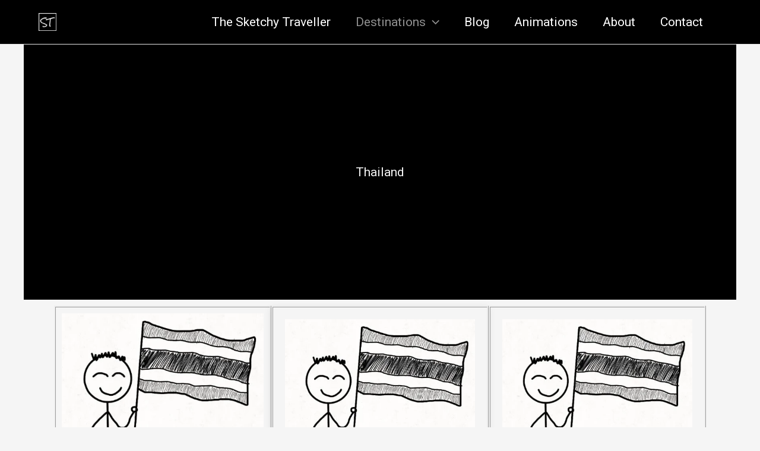

--- FILE ---
content_type: text/css
request_url: https://thesketchytraveller.com/wp-content/uploads/uag-plugin/assets/2000/uag-css-2099.css?ver=1769776091
body_size: 2068
content:
.wp-block-uagb-advanced-heading h1,.wp-block-uagb-advanced-heading h2,.wp-block-uagb-advanced-heading h3,.wp-block-uagb-advanced-heading h4,.wp-block-uagb-advanced-heading h5,.wp-block-uagb-advanced-heading h6,.wp-block-uagb-advanced-heading p,.wp-block-uagb-advanced-heading div{word-break:break-word}.wp-block-uagb-advanced-heading .uagb-heading-text{margin:0}.wp-block-uagb-advanced-heading .uagb-desc-text{margin:0}.wp-block-uagb-advanced-heading .uagb-separator{font-size:0;border-top-style:solid;display:inline-block;margin:0 0 10px 0}.wp-block-uagb-advanced-heading .uagb-highlight{color:#f78a0c;border:0;transition:all 0.3s ease}.uag-highlight-toolbar{border-left:0;border-top:0;border-bottom:0;border-radius:0;border-right-color:#1e1e1e}.uag-highlight-toolbar .components-button{border-radius:0;outline:none}.uag-highlight-toolbar .components-button.is-primary{color:#fff}
.wp-block-uagb-container{display:flex;position:relative;box-sizing:border-box;transition-property:box-shadow;transition-duration:0.2s;transition-timing-function:ease}.wp-block-uagb-container .spectra-container-link-overlay{bottom:0;left:0;position:absolute;right:0;top:0;z-index:10}.wp-block-uagb-container.uagb-is-root-container{margin-left:auto;margin-right:auto}.wp-block-uagb-container.alignfull.uagb-is-root-container .uagb-container-inner-blocks-wrap{display:flex;position:relative;box-sizing:border-box;margin-left:auto !important;margin-right:auto !important}.wp-block-uagb-container .wp-block-uagb-blockquote,.wp-block-uagb-container .wp-block-spectra-pro-login,.wp-block-uagb-container .wp-block-spectra-pro-register{margin:unset}.wp-block-uagb-container .uagb-container__video-wrap{height:100%;width:100%;top:0;left:0;position:absolute;overflow:hidden;-webkit-transition:opacity 1s;-o-transition:opacity 1s;transition:opacity 1s}.wp-block-uagb-container .uagb-container__video-wrap video{max-width:100%;width:100%;height:100%;margin:0;line-height:1;border:none;display:inline-block;vertical-align:baseline;-o-object-fit:cover;object-fit:cover;background-size:cover}.wp-block-uagb-container.uagb-layout-grid{display:grid;width:100%}.wp-block-uagb-container.uagb-layout-grid>.uagb-container-inner-blocks-wrap{display:inherit;width:inherit}.wp-block-uagb-container.uagb-layout-grid>.uagb-container-inner-blocks-wrap>.wp-block-uagb-container{max-width:unset !important;width:unset !important}.wp-block-uagb-container.uagb-layout-grid>.wp-block-uagb-container{max-width:unset !important;width:unset !important}.wp-block-uagb-container.uagb-layout-grid.uagb-is-root-container{margin-left:auto;margin-right:auto}.wp-block-uagb-container.uagb-layout-grid.uagb-is-root-container>.wp-block-uagb-container{max-width:unset !important;width:unset !important}.wp-block-uagb-container.uagb-layout-grid.alignwide.uagb-is-root-container{margin-left:auto;margin-right:auto}.wp-block-uagb-container.uagb-layout-grid.alignfull.uagb-is-root-container .uagb-container-inner-blocks-wrap{display:inherit;position:relative;box-sizing:border-box;margin-left:auto !important;margin-right:auto !important}body .wp-block-uagb-container>.uagb-container-inner-blocks-wrap>*:not(.wp-block-uagb-container):not(.wp-block-uagb-column):not(.wp-block-uagb-container):not(.wp-block-uagb-section):not(.uagb-container__shape):not(.uagb-container__video-wrap):not(.wp-block-spectra-pro-register):not(.wp-block-spectra-pro-login):not(.uagb-slider-container):not(.spectra-image-gallery__control-lightbox):not(.wp-block-uagb-info-box),body .wp-block-uagb-container>.uagb-container-inner-blocks-wrap,body .wp-block-uagb-container>*:not(.wp-block-uagb-container):not(.wp-block-uagb-column):not(.wp-block-uagb-container):not(.wp-block-uagb-section):not(.uagb-container__shape):not(.uagb-container__video-wrap):not(.wp-block-spectra-pro-register):not(.wp-block-spectra-pro-login):not(.uagb-slider-container):not(.spectra-container-link-overlay):not(.spectra-image-gallery__control-lightbox):not(.wp-block-uagb-lottie):not(.uagb-faq__outer-wrap){min-width:unset !important;width:100%;position:relative}body .ast-container .wp-block-uagb-container>.uagb-container-inner-blocks-wrap>.wp-block-uagb-container>ul,body .ast-container .wp-block-uagb-container>.uagb-container-inner-blocks-wrap>.wp-block-uagb-container ol,body .ast-container .wp-block-uagb-container>.uagb-container-inner-blocks-wrap>ul,body .ast-container .wp-block-uagb-container>.uagb-container-inner-blocks-wrap ol{max-width:-webkit-fill-available;margin-block-start:0;margin-block-end:0;margin-left:20px}.ast-plain-container .editor-styles-wrapper .block-editor-block-list__layout.is-root-container .uagb-is-root-container.wp-block-uagb-container.alignwide{margin-left:auto;margin-right:auto}.uagb-container__shape{overflow:hidden;position:absolute;left:0;width:100%;line-height:0;direction:ltr}.uagb-container__shape-top{top:-3px}.uagb-container__shape-bottom{bottom:-3px}.uagb-container__shape.uagb-container__invert.uagb-container__shape-bottom,.uagb-container__shape.uagb-container__invert.uagb-container__shape-top{-webkit-transform:rotate(180deg);-ms-transform:rotate(180deg);transform:rotate(180deg)}.uagb-container__shape.uagb-container__shape-flip svg{transform:translateX(-50%) rotateY(180deg)}.uagb-container__shape svg{display:block;width:-webkit-calc(100% + 1.3px);width:calc(100% + 1.3px);position:relative;left:50%;-webkit-transform:translateX(-50%);-ms-transform:translateX(-50%);transform:translateX(-50%)}.uagb-container__shape .uagb-container__shape-fill{-webkit-transform-origin:center;-ms-transform-origin:center;transform-origin:center;-webkit-transform:rotateY(0deg);transform:rotateY(0deg)}.uagb-container__shape.uagb-container__shape-above-content{z-index:9;pointer-events:none}.nv-single-page-wrap .nv-content-wrap.entry-content .wp-block-uagb-container.alignfull{margin-left:calc(50% - 50vw);margin-right:calc(50% - 50vw)}@media only screen and (max-width: 767px){.wp-block-uagb-container .wp-block-uagb-advanced-heading{width:-webkit-fill-available}}.wp-block-uagb-image--align-none{justify-content:center}
.wp-block-uagb-advanced-heading.uagb-block-0e681a71.wp-block-uagb-advanced-heading .uagb-heading-text{color: var(--ast-global-color-4);}.wp-block-uagb-advanced-heading.uagb-block-0e681a71.wp-block-uagb-advanced-heading {text-align: center;}.wp-block-uagb-advanced-heading.uagb-block-0e681a71.wp-block-uagb-advanced-heading .uagb-desc-text{margin-bottom: 15px;}.wp-block-uagb-advanced-heading.uagb-block-0e681a71.wp-block-uagb-advanced-heading .uagb-highlight{font-style: normal;font-weight: Default;background: #007cba;color: #fff;-webkit-text-fill-color: #fff;}.wp-block-uagb-advanced-heading.uagb-block-0e681a71.wp-block-uagb-advanced-heading .uagb-highlight::-moz-selection{color: #fff;background: #007cba;-webkit-text-fill-color: #fff;}.wp-block-uagb-advanced-heading.uagb-block-0e681a71.wp-block-uagb-advanced-heading .uagb-highlight::selection{color: #fff;background: #007cba;-webkit-text-fill-color: #fff;}.wp-block-uagb-container.uagb-block-d049fb9f .uagb-container__shape-top svg{width: calc( 100% + 1.3px );}.wp-block-uagb-container.uagb-block-d049fb9f .uagb-container__shape.uagb-container__shape-top .uagb-container__shape-fill{fill: rgba(51,51,51,1);}.wp-block-uagb-container.uagb-block-d049fb9f .uagb-container__shape-bottom svg{width: calc( 100% + 1.3px );}.wp-block-uagb-container.uagb-block-d049fb9f .uagb-container__shape.uagb-container__shape-bottom .uagb-container__shape-fill{fill: rgba(51,51,51,1);}.wp-block-uagb-container.uagb-block-d049fb9f .uagb-container__video-wrap video{opacity: 1;}.wp-block-uagb-container.uagb-is-root-container .uagb-block-d049fb9f{max-width: 100%;width: 100%;}.wp-block-uagb-container.uagb-is-root-container.alignfull.uagb-block-d049fb9f > .uagb-container-inner-blocks-wrap{--inner-content-custom-width: min( 100%, 1200px);max-width: var(--inner-content-custom-width);width: 100%;flex-direction: row;align-items: center;justify-content: center;flex-wrap: wrap;row-gap: 20px;column-gap: 20px;}.wp-block-uagb-container.uagb-block-d049fb9f{box-shadow: 0px 0px   #00000070 ;padding-top: 10px;padding-bottom: 10px;padding-left: 10px;padding-right: 10px;margin-top:  !important;margin-bottom:  !important;overflow: visible;order: initial;border-color: inherit;row-gap: 20px;column-gap: 20px;}.wp-block-uagb-container.uagb-block-ad87418d .uagb-container__shape-top svg{width: calc( 100% + 1.3px );}.wp-block-uagb-container.uagb-block-ad87418d .uagb-container__shape.uagb-container__shape-top .uagb-container__shape-fill{fill: rgba(51,51,51,1);}.wp-block-uagb-container.uagb-block-ad87418d .uagb-container__shape-bottom svg{width: calc( 100% + 1.3px );}.wp-block-uagb-container.uagb-block-ad87418d .uagb-container__shape.uagb-container__shape-bottom .uagb-container__shape-fill{fill: rgba(51,51,51,1);}.wp-block-uagb-container.uagb-block-ad87418d .uagb-container__video-wrap video{opacity: 1;}.wp-block-uagb-container.uagb-is-root-container .uagb-block-ad87418d{max-width: 31%;width: 100%;}.wp-block-uagb-container.uagb-is-root-container.alignfull.uagb-block-ad87418d > .uagb-container-inner-blocks-wrap{--inner-content-custom-width: min( 100%, 1200px);max-width: var(--inner-content-custom-width);width: 100%;flex-direction: column;align-items: center;justify-content: center;flex-wrap: nowrap;row-gap: 20px;column-gap: 20px;}.wp-block-uagb-container.uagb-block-ad87418d{box-shadow: 0px 4px 12px 0px var(u002du002dast-global-color-5) ;padding-top: 10px;padding-bottom: 10px;padding-left: 10px;padding-right: 10px;margin-top:  !important;margin-bottom:  !important;overflow: visible;order: initial;border-style: ridge;border-color: inherit;flex-direction: column;align-items: center;justify-content: center;flex-wrap: nowrap;row-gap: 20px;column-gap: 20px;}.wp-block-uagb-container.uagb-block-ad87418d:hover{box-shadow: 0px 4px 12px 0px var(--ast-global-color-3) ;}.wp-block-uagb-container.uagb-block-b8315857 .uagb-container__shape-top svg{width: calc( 100% + 1.3px );}.wp-block-uagb-container.uagb-block-b8315857 .uagb-container__shape.uagb-container__shape-top .uagb-container__shape-fill{fill: rgba(51,51,51,1);}.wp-block-uagb-container.uagb-block-b8315857 .uagb-container__shape-bottom svg{width: calc( 100% + 1.3px );}.wp-block-uagb-container.uagb-block-b8315857 .uagb-container__shape.uagb-container__shape-bottom .uagb-container__shape-fill{fill: rgba(51,51,51,1);}.wp-block-uagb-container.uagb-block-b8315857 .uagb-container__video-wrap video{opacity: 1;}.wp-block-uagb-container.uagb-is-root-container .uagb-block-b8315857{max-width: 31%;width: 100%;}.wp-block-uagb-container.uagb-is-root-container.alignfull.uagb-block-b8315857 > .uagb-container-inner-blocks-wrap{--inner-content-custom-width: min( 100%, 1200px);max-width: var(--inner-content-custom-width);width: 100%;flex-direction: column;align-items: center;justify-content: center;flex-wrap: nowrap;row-gap: 20px;column-gap: 20px;}.wp-block-uagb-container.uagb-block-b8315857{box-shadow: 0px 4px 12px 0px rgb(0 0 0 / 10%) ;padding-top: 10px;padding-bottom: 10px;padding-left: 10px;padding-right: 10px;margin-top:  !important;margin-bottom:  !important;overflow: visible;order: initial;border-style: ridge;border-color: inherit;flex-direction: column;align-items: center;justify-content: center;flex-wrap: nowrap;row-gap: 20px;column-gap: 20px;}.wp-block-uagb-container.uagb-block-b8315857:hover{box-shadow: 0px 4px 12px 0px var(--ast-global-color-3) ;}.wp-block-uagb-container.uagb-block-6fb122e3 .uagb-container__shape-top svg{width: calc( 100% + 1.3px );}.wp-block-uagb-container.uagb-block-6fb122e3 .uagb-container__shape.uagb-container__shape-top .uagb-container__shape-fill{fill: rgba(51,51,51,1);}.wp-block-uagb-container.uagb-block-6fb122e3 .uagb-container__shape-bottom svg{width: calc( 100% + 1.3px );}.wp-block-uagb-container.uagb-block-6fb122e3 .uagb-container__shape.uagb-container__shape-bottom .uagb-container__shape-fill{fill: rgba(51,51,51,1);}.wp-block-uagb-container.uagb-block-6fb122e3 .uagb-container__video-wrap video{opacity: 1;}.wp-block-uagb-container.uagb-is-root-container .uagb-block-6fb122e3{max-width: 100%;width: 100%;}.wp-block-uagb-container.uagb-is-root-container.alignfull.uagb-block-6fb122e3 > .uagb-container-inner-blocks-wrap{--inner-content-custom-width: min( 100%, 1200px);max-width: var(--inner-content-custom-width);width: 100%;flex-direction: column;align-items: center;justify-content: center;flex-wrap: nowrap;row-gap: 20px;column-gap: 20px;}.wp-block-uagb-container.uagb-block-6fb122e3{box-shadow: 0px 0px   #00000070 ;padding-top: 10px;padding-bottom: 10px;padding-left: 10px;padding-right: 10px;margin-top:  !important;margin-bottom:  !important;overflow: visible;order: initial;border-color: inherit;flex-direction: column;align-items: center;justify-content: center;flex-wrap: nowrap;row-gap: 20px;column-gap: 20px;}.wp-block-uagb-container.uagb-block-67554fdc .uagb-container__shape-top svg{width: calc( 100% + 1.3px );}.wp-block-uagb-container.uagb-block-67554fdc .uagb-container__shape.uagb-container__shape-top .uagb-container__shape-fill{fill: rgba(51,51,51,1);}.wp-block-uagb-container.uagb-block-67554fdc .uagb-container__shape-bottom svg{width: calc( 100% + 1.3px );}.wp-block-uagb-container.uagb-block-67554fdc .uagb-container__shape.uagb-container__shape-bottom .uagb-container__shape-fill{fill: rgba(51,51,51,1);}.wp-block-uagb-container.uagb-block-67554fdc .uagb-container__video-wrap video{opacity: 1;}.wp-block-uagb-container.uagb-is-root-container .uagb-block-67554fdc{max-width: 31%;width: 100%;}.wp-block-uagb-container.uagb-is-root-container.alignfull.uagb-block-67554fdc > .uagb-container-inner-blocks-wrap{--inner-content-custom-width: min( 100%, 1200px);max-width: var(--inner-content-custom-width);width: 100%;flex-direction: column;align-items: center;justify-content: center;flex-wrap: nowrap;row-gap: 20px;column-gap: 20px;}.wp-block-uagb-container.uagb-block-67554fdc{box-shadow: 0px 4px 12px 0px var(u002du002dast-global-color-5) ;padding-top: 10px;padding-bottom: 10px;padding-left: 10px;padding-right: 10px;margin-top:  !important;margin-bottom:  !important;overflow: visible;order: initial;border-style: ridge;border-color: inherit;flex-direction: column;align-items: center;justify-content: center;flex-wrap: nowrap;row-gap: 20px;column-gap: 20px;}.wp-block-uagb-container.uagb-block-67554fdc:hover{box-shadow: 0px 4px 12px 0px var(--ast-global-color-3) ;}.wp-block-uagb-container.uagb-block-cc0f9958 .uagb-container__shape-top svg{width: calc( 100% + 1.3px );}.wp-block-uagb-container.uagb-block-cc0f9958 .uagb-container__shape.uagb-container__shape-top .uagb-container__shape-fill{fill: rgba(51,51,51,1);}.wp-block-uagb-container.uagb-block-cc0f9958 .uagb-container__shape-bottom svg{width: calc( 100% + 1.3px );}.wp-block-uagb-container.uagb-block-cc0f9958 .uagb-container__shape.uagb-container__shape-bottom .uagb-container__shape-fill{fill: rgba(51,51,51,1);}.wp-block-uagb-container.uagb-block-cc0f9958 .uagb-container__video-wrap video{opacity: 1;}.wp-block-uagb-container.uagb-is-root-container .uagb-block-cc0f9958{max-width: 100%;width: 100%;}.wp-block-uagb-container.uagb-is-root-container.alignfull.uagb-block-cc0f9958 > .uagb-container-inner-blocks-wrap{--inner-content-custom-width: min( 100%, 1200px);max-width: var(--inner-content-custom-width);width: 100%;flex-direction: column;align-items: center;justify-content: center;flex-wrap: nowrap;row-gap: 20px;column-gap: 20px;}.wp-block-uagb-container.uagb-block-cc0f9958{box-shadow: 0px 0px   #00000070 ;padding-top: 10px;padding-bottom: 10px;padding-left: 10px;padding-right: 10px;margin-top:  !important;margin-bottom:  !important;overflow: visible;order: initial;border-color: inherit;flex-direction: column;align-items: center;justify-content: center;flex-wrap: nowrap;row-gap: 20px;column-gap: 20px;}.wp-block-uagb-container.uagb-block-45fc9d8d .uagb-container__shape-top svg{width: calc( 100% + 1.3px );}.wp-block-uagb-container.uagb-block-45fc9d8d .uagb-container__shape.uagb-container__shape-top .uagb-container__shape-fill{fill: rgba(51,51,51,1);}.wp-block-uagb-container.uagb-block-45fc9d8d .uagb-container__shape-bottom svg{width: calc( 100% + 1.3px );}.wp-block-uagb-container.uagb-block-45fc9d8d .uagb-container__shape.uagb-container__shape-bottom .uagb-container__shape-fill{fill: rgba(51,51,51,1);}.wp-block-uagb-container.uagb-block-45fc9d8d .uagb-container__video-wrap video{opacity: 1;}.wp-block-uagb-container.uagb-is-root-container .uagb-block-45fc9d8d{max-width: 31%;width: 100%;}.wp-block-uagb-container.uagb-is-root-container.alignfull.uagb-block-45fc9d8d > .uagb-container-inner-blocks-wrap{--inner-content-custom-width: min( 100%, 1200px);max-width: var(--inner-content-custom-width);width: 100%;flex-direction: column;align-items: center;justify-content: center;flex-wrap: nowrap;row-gap: 20px;column-gap: 20px;}.wp-block-uagb-container.uagb-block-45fc9d8d{box-shadow: 0px 4px 12px 0px var(u002du002dast-global-color-5) ;padding-top: 10px;padding-bottom: 10px;padding-left: 10px;padding-right: 10px;margin-top:  !important;margin-bottom:  !important;overflow: visible;order: initial;border-style: ridge;border-color: inherit;flex-direction: column;align-items: center;justify-content: center;flex-wrap: nowrap;row-gap: 20px;column-gap: 20px;}.wp-block-uagb-container.uagb-block-45fc9d8d:hover{box-shadow: 0px 4px 12px 0px var(--ast-global-color-3) ;}.wp-block-uagb-container.uagb-block-db0c3653 .uagb-container__shape-top svg{width: calc( 100% + 1.3px );}.wp-block-uagb-container.uagb-block-db0c3653 .uagb-container__shape.uagb-container__shape-top .uagb-container__shape-fill{fill: rgba(51,51,51,1);}.wp-block-uagb-container.uagb-block-db0c3653 .uagb-container__shape-bottom svg{width: calc( 100% + 1.3px );}.wp-block-uagb-container.uagb-block-db0c3653 .uagb-container__shape.uagb-container__shape-bottom .uagb-container__shape-fill{fill: rgba(51,51,51,1);}.wp-block-uagb-container.uagb-block-db0c3653 .uagb-container__video-wrap video{opacity: 1;}.wp-block-uagb-container.uagb-is-root-container .uagb-block-db0c3653{max-width: 31%;width: 100%;}.wp-block-uagb-container.uagb-is-root-container.alignfull.uagb-block-db0c3653 > .uagb-container-inner-blocks-wrap{--inner-content-custom-width: min( 100%, 1200px);max-width: var(--inner-content-custom-width);width: 100%;flex-direction: column;align-items: center;justify-content: center;flex-wrap: nowrap;row-gap: 20px;column-gap: 20px;}.wp-block-uagb-container.uagb-block-db0c3653{box-shadow: 0px 0px   #00000070 ;padding-top: 10px;padding-bottom: 10px;padding-left: 10px;padding-right: 10px;margin-top:  !important;margin-bottom:  !important;overflow: visible;order: initial;border-color: inherit;flex-direction: column;align-items: center;justify-content: center;flex-wrap: nowrap;row-gap: 20px;column-gap: 20px;}.wp-block-uagb-container.uagb-block-db0c3653:hover{box-shadow: 0px 4px 12px 0px var(u002du002dast-global-color-3) ;}.wp-block-uagb-container.uagb-block-f5b78004 .uagb-container__shape-top svg{width: calc( 100% + 1.3px );}.wp-block-uagb-container.uagb-block-f5b78004 .uagb-container__shape.uagb-container__shape-top .uagb-container__shape-fill{fill: rgba(51,51,51,1);}.wp-block-uagb-container.uagb-block-f5b78004 .uagb-container__shape-bottom svg{width: calc( 100% + 1.3px );}.wp-block-uagb-container.uagb-block-f5b78004 .uagb-container__shape.uagb-container__shape-bottom .uagb-container__shape-fill{fill: rgba(51,51,51,1);}.wp-block-uagb-container.uagb-block-f5b78004 .uagb-container__video-wrap video{opacity: 1;}.wp-block-uagb-container.uagb-is-root-container .uagb-block-f5b78004{max-width: 31%;width: 100%;}.wp-block-uagb-container.uagb-is-root-container.alignfull.uagb-block-f5b78004 > .uagb-container-inner-blocks-wrap{--inner-content-custom-width: min( 100%, 1200px);max-width: var(--inner-content-custom-width);width: 100%;flex-direction: column;align-items: center;justify-content: center;flex-wrap: nowrap;row-gap: 20px;column-gap: 20px;}.wp-block-uagb-container.uagb-block-f5b78004{box-shadow: 0px 0px   #00000070 ;padding-top: 10px;padding-bottom: 10px;padding-left: 10px;padding-right: 10px;margin-top:  !important;margin-bottom:  !important;overflow: visible;order: initial;border-color: inherit;flex-direction: column;align-items: center;justify-content: center;flex-wrap: nowrap;row-gap: 20px;column-gap: 20px;}.wp-block-uagb-container.uagb-block-f5b78004:hover{box-shadow: 0px 4px 12px 0px var(u002du002dast-global-color-3) ;}@media only screen and (max-width: 976px) {.wp-block-uagb-container.uagb-is-root-container .uagb-block-d049fb9f{width: 100%;}.wp-block-uagb-container.uagb-is-root-container.alignfull.uagb-block-d049fb9f > .uagb-container-inner-blocks-wrap{--inner-content-custom-width: min( 100%, 1024px);max-width: var(--inner-content-custom-width);width: 100%;}.wp-block-uagb-container.uagb-block-d049fb9f{padding-top: 10px;padding-bottom: 10px;padding-left: 10px;padding-right: 10px;margin-top:  !important;margin-bottom:  !important;order: initial;}.wp-block-uagb-container.uagb-is-root-container .uagb-block-ad87418d{width: 100%;}.wp-block-uagb-container.uagb-is-root-container.alignfull.uagb-block-ad87418d > .uagb-container-inner-blocks-wrap{--inner-content-custom-width: min( 100%, 1024px);max-width: var(--inner-content-custom-width);width: 100%;}.wp-block-uagb-container.uagb-block-ad87418d{padding-top: 10px;padding-bottom: 10px;padding-left: 10px;padding-right: 10px;margin-top:  !important;margin-bottom:  !important;order: initial;border-style: ridge;}.wp-block-uagb-container.uagb-is-root-container .uagb-block-b8315857{width: 100%;}.wp-block-uagb-container.uagb-is-root-container.alignfull.uagb-block-b8315857 > .uagb-container-inner-blocks-wrap{--inner-content-custom-width: min( 100%, 1024px);max-width: var(--inner-content-custom-width);width: 100%;}.wp-block-uagb-container.uagb-block-b8315857{padding-top: 10px;padding-bottom: 10px;padding-left: 10px;padding-right: 10px;margin-top:  !important;margin-bottom:  !important;order: initial;border-style: ridge;}.wp-block-uagb-container.uagb-is-root-container .uagb-block-6fb122e3{width: 100%;}.wp-block-uagb-container.uagb-is-root-container.alignfull.uagb-block-6fb122e3 > .uagb-container-inner-blocks-wrap{--inner-content-custom-width: min( 100%, 1024px);max-width: var(--inner-content-custom-width);width: 100%;}.wp-block-uagb-container.uagb-block-6fb122e3{padding-top: 10px;padding-bottom: 10px;padding-left: 10px;padding-right: 10px;margin-top:  !important;margin-bottom:  !important;order: initial;}.wp-block-uagb-container.uagb-is-root-container .uagb-block-67554fdc{width: 100%;}.wp-block-uagb-container.uagb-is-root-container.alignfull.uagb-block-67554fdc > .uagb-container-inner-blocks-wrap{--inner-content-custom-width: min( 100%, 1024px);max-width: var(--inner-content-custom-width);width: 100%;}.wp-block-uagb-container.uagb-block-67554fdc{padding-top: 10px;padding-bottom: 10px;padding-left: 10px;padding-right: 10px;margin-top:  !important;margin-bottom:  !important;order: initial;border-style: ridge;}.wp-block-uagb-container.uagb-is-root-container .uagb-block-cc0f9958{width: 100%;}.wp-block-uagb-container.uagb-is-root-container.alignfull.uagb-block-cc0f9958 > .uagb-container-inner-blocks-wrap{--inner-content-custom-width: min( 100%, 1024px);max-width: var(--inner-content-custom-width);width: 100%;}.wp-block-uagb-container.uagb-block-cc0f9958{padding-top: 10px;padding-bottom: 10px;padding-left: 10px;padding-right: 10px;margin-top:  !important;margin-bottom:  !important;order: initial;}.wp-block-uagb-container.uagb-is-root-container .uagb-block-45fc9d8d{width: 100%;}.wp-block-uagb-container.uagb-is-root-container.alignfull.uagb-block-45fc9d8d > .uagb-container-inner-blocks-wrap{--inner-content-custom-width: min( 100%, 1024px);max-width: var(--inner-content-custom-width);width: 100%;}.wp-block-uagb-container.uagb-block-45fc9d8d{padding-top: 10px;padding-bottom: 10px;padding-left: 10px;padding-right: 10px;margin-top:  !important;margin-bottom:  !important;order: initial;border-style: ridge;}.wp-block-uagb-container.uagb-is-root-container .uagb-block-db0c3653{width: 100%;}.wp-block-uagb-container.uagb-is-root-container.alignfull.uagb-block-db0c3653 > .uagb-container-inner-blocks-wrap{--inner-content-custom-width: min( 100%, 1024px);max-width: var(--inner-content-custom-width);width: 100%;}.wp-block-uagb-container.uagb-block-db0c3653{padding-top: 10px;padding-bottom: 10px;padding-left: 10px;padding-right: 10px;margin-top:  !important;margin-bottom:  !important;order: initial;}.wp-block-uagb-container.uagb-is-root-container .uagb-block-f5b78004{width: 100%;}.wp-block-uagb-container.uagb-is-root-container.alignfull.uagb-block-f5b78004 > .uagb-container-inner-blocks-wrap{--inner-content-custom-width: min( 100%, 1024px);max-width: var(--inner-content-custom-width);width: 100%;}.wp-block-uagb-container.uagb-block-f5b78004{padding-top: 10px;padding-bottom: 10px;padding-left: 10px;padding-right: 10px;margin-top:  !important;margin-bottom:  !important;order: initial;}}@media only screen and (max-width: 767px) {.wp-block-uagb-container.uagb-is-root-container .uagb-block-d049fb9f{max-width: 100%;width: 100%;}.wp-block-uagb-container.uagb-is-root-container.alignfull.uagb-block-d049fb9f > .uagb-container-inner-blocks-wrap{--inner-content-custom-width: min( 100%, 767px);max-width: var(--inner-content-custom-width);width: 100%;flex-wrap: wrap;}.wp-block-uagb-container.uagb-block-d049fb9f{padding-top: 10px;padding-bottom: 10px;padding-left: 10px;padding-right: 10px;margin-top:  !important;margin-bottom:  !important;order: initial;}.wp-block-uagb-container.uagb-is-root-container .uagb-block-ad87418d{max-width: 100%;width: 100%;}.wp-block-uagb-container.uagb-is-root-container.alignfull.uagb-block-ad87418d > .uagb-container-inner-blocks-wrap{--inner-content-custom-width: min( 100%, 767px);max-width: var(--inner-content-custom-width);width: 100%;flex-wrap: wrap;}.wp-block-uagb-container.uagb-block-ad87418d{padding-top: 10px;padding-bottom: 10px;padding-left: 10px;padding-right: 10px;margin-top:  !important;margin-bottom:  !important;order: initial;border-style: ridge;flex-wrap: wrap;}.wp-block-uagb-container.uagb-is-root-container .uagb-block-b8315857{max-width: 100%;width: 100%;}.wp-block-uagb-container.uagb-is-root-container.alignfull.uagb-block-b8315857 > .uagb-container-inner-blocks-wrap{--inner-content-custom-width: min( 100%, 767px);max-width: var(--inner-content-custom-width);width: 100%;flex-wrap: wrap;}.wp-block-uagb-container.uagb-block-b8315857{padding-top: 10px;padding-bottom: 10px;padding-left: 10px;padding-right: 10px;margin-top:  !important;margin-bottom:  !important;order: initial;border-style: ridge;flex-wrap: wrap;}.wp-block-uagb-container.uagb-is-root-container .uagb-block-6fb122e3{max-width: 100%;width: 100%;}.wp-block-uagb-container.uagb-is-root-container.alignfull.uagb-block-6fb122e3 > .uagb-container-inner-blocks-wrap{--inner-content-custom-width: min( 100%, 767px);max-width: var(--inner-content-custom-width);width: 100%;flex-wrap: wrap;}.wp-block-uagb-container.uagb-block-6fb122e3{padding-top: 10px;padding-bottom: 10px;padding-left: 10px;padding-right: 10px;margin-top:  !important;margin-bottom:  !important;order: initial;flex-wrap: wrap;}.wp-block-uagb-container.uagb-is-root-container .uagb-block-67554fdc{max-width: 100%;width: 100%;}.wp-block-uagb-container.uagb-is-root-container.alignfull.uagb-block-67554fdc > .uagb-container-inner-blocks-wrap{--inner-content-custom-width: min( 100%, 767px);max-width: var(--inner-content-custom-width);width: 100%;flex-wrap: wrap;}.wp-block-uagb-container.uagb-block-67554fdc{padding-top: 10px;padding-bottom: 10px;padding-left: 10px;padding-right: 10px;margin-top:  !important;margin-bottom:  !important;order: initial;border-style: ridge;flex-wrap: wrap;}.wp-block-uagb-container.uagb-is-root-container .uagb-block-cc0f9958{max-width: 100%;width: 100%;}.wp-block-uagb-container.uagb-is-root-container.alignfull.uagb-block-cc0f9958 > .uagb-container-inner-blocks-wrap{--inner-content-custom-width: min( 100%, 767px);max-width: var(--inner-content-custom-width);width: 100%;flex-wrap: wrap;}.wp-block-uagb-container.uagb-block-cc0f9958{padding-top: 10px;padding-bottom: 10px;padding-left: 10px;padding-right: 10px;margin-top:  !important;margin-bottom:  !important;order: initial;flex-wrap: wrap;}.wp-block-uagb-container.uagb-is-root-container .uagb-block-45fc9d8d{max-width: 100%;width: 100%;}.wp-block-uagb-container.uagb-is-root-container.alignfull.uagb-block-45fc9d8d > .uagb-container-inner-blocks-wrap{--inner-content-custom-width: min( 100%, 767px);max-width: var(--inner-content-custom-width);width: 100%;flex-wrap: wrap;}.wp-block-uagb-container.uagb-block-45fc9d8d{padding-top: 10px;padding-bottom: 10px;padding-left: 10px;padding-right: 10px;margin-top:  !important;margin-bottom:  !important;order: initial;border-style: ridge;flex-wrap: wrap;}.wp-block-uagb-container.uagb-is-root-container .uagb-block-db0c3653{max-width: 100%;width: 100%;}.wp-block-uagb-container.uagb-is-root-container.alignfull.uagb-block-db0c3653 > .uagb-container-inner-blocks-wrap{--inner-content-custom-width: min( 100%, 767px);max-width: var(--inner-content-custom-width);width: 100%;flex-wrap: wrap;}.wp-block-uagb-container.uagb-block-db0c3653{padding-top: 10px;padding-bottom: 10px;padding-left: 10px;padding-right: 10px;margin-top:  !important;margin-bottom:  !important;order: initial;flex-wrap: wrap;}.wp-block-uagb-container.uagb-is-root-container .uagb-block-f5b78004{max-width: 100%;width: 100%;}.wp-block-uagb-container.uagb-is-root-container.alignfull.uagb-block-f5b78004 > .uagb-container-inner-blocks-wrap{--inner-content-custom-width: min( 100%, 767px);max-width: var(--inner-content-custom-width);width: 100%;flex-wrap: wrap;}.wp-block-uagb-container.uagb-block-f5b78004{padding-top: 10px;padding-bottom: 10px;padding-left: 10px;padding-right: 10px;margin-top:  !important;margin-bottom:  !important;order: initial;flex-wrap: wrap;}}.uag-blocks-common-selector{z-index:var(--z-index-desktop) !important}@media (max-width: 976px){.uag-blocks-common-selector{z-index:var(--z-index-tablet) !important}}@media (max-width: 767px){.uag-blocks-common-selector{z-index:var(--z-index-mobile) !important}}
